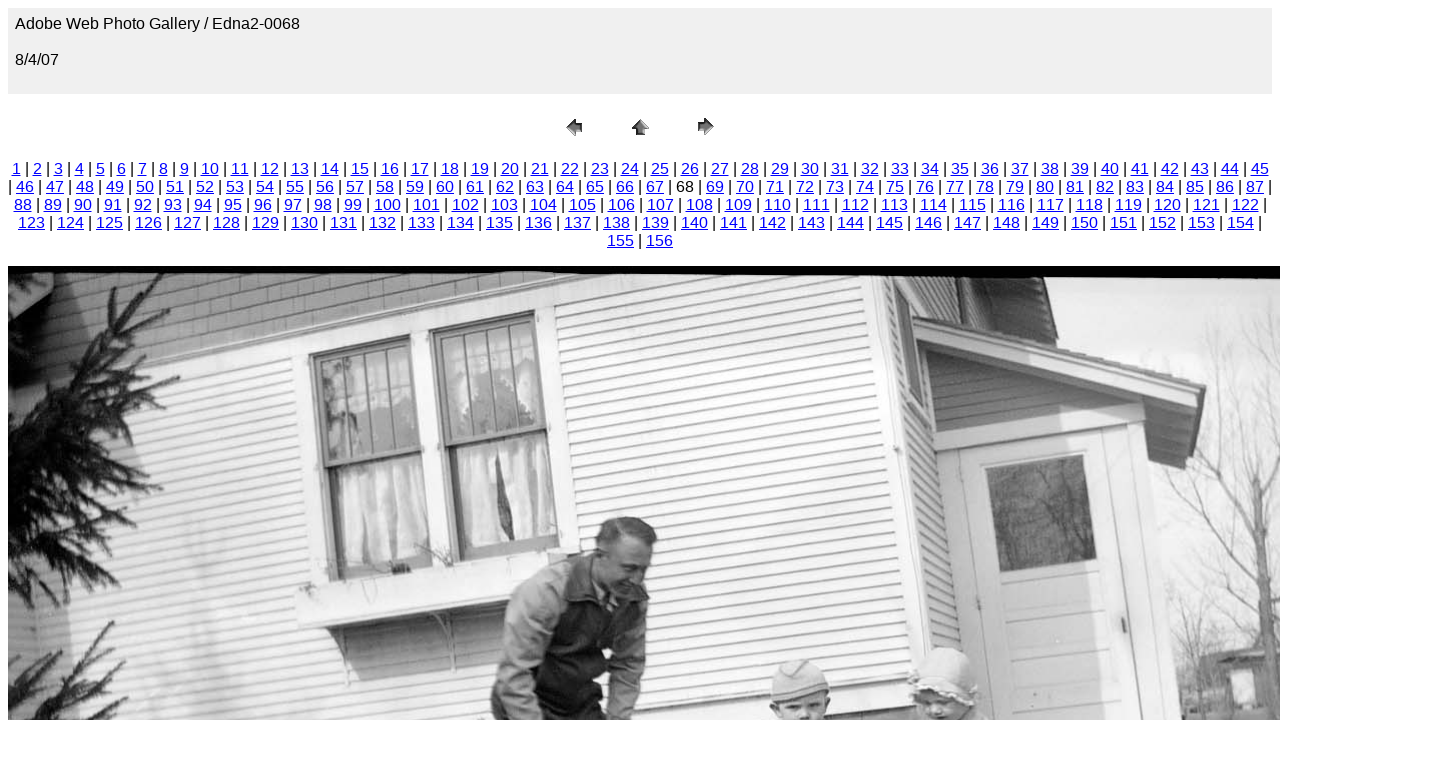

--- FILE ---
content_type: text/html
request_url: http://ajmiller.net/old-116-photos/pages/Edna2-0068.htm
body_size: 1485
content:
<HTML>
	<HEAD>

		<TITLE>Edna2-0068</TITLE>
		<META name="generator" content="Adobe Photoshop(R) CS Web Photo Gallery">
		<META http-equiv="Content-Type" content="text/html; charset=iso-8859-1">
	</HEAD>

<BODY bgcolor=#FFFFFF text=#000000 link=#0000FF vlink=#800080 alink=#FF0000>

<TABLE border="0" cellpadding="5" cellspacing="2" width="100%" bgcolor=#F0F0F0>
<TR>
	<TD><FONT size=3 face=Helvetica>Adobe Web Photo Gallery / Edna2-0068
													<BR>
													<BR>8/4/07
													<BR>
													<BR><A href="mailto:"></A> 
											
		</FONT>
	</TD>
</TR>
</TABLE>

<P><CENTER>
<TABLE border="0" cellpadding="0" cellspacing="2" width="200">
<TR>
	<TD width="80" align="center"><A href="Edna2-0067.htm"><IMG src="../images/previous.gif" height="30" width="30" border="0" alt="Previous"></A></TD>
	<TD width="80" align="center"><A href="../index_5.htm#68"><IMG src="../images/home.gif" height="30" width="30" border="0" alt="Home"></A></TD>
	<TD width="80" align="center"><A href="Edna2-0069.htm"><IMG src="../images/next.gif" height="30" width="30" border="0" alt="Next"></A></TD>
</TR>
</TABLE>
</CENTER></P>

<DIV ALIGN=CENTER> 
<P><FONT FACE="Arial, Helvetica, Geneva, Swiss, SunSans-Regular" SIZE="3">
<A HREF="Edna2-0001.htm">1</A> |
<A HREF="Edna2-0002.htm">2</A> |
<A HREF="Edna2-0003.htm">3</A> |
<A HREF="Edna2-0004.htm">4</A> |
<A HREF="Edna2-0005.htm">5</A> |
<A HREF="Edna2-0006.htm">6</A> |
<A HREF="Edna2-0007.htm">7</A> |
<A HREF="Edna2-0008.htm">8</A> |
<A HREF="Edna2-0009.htm">9</A> |
<A HREF="Edna2-0010.htm">10</A> |
<A HREF="Edna2-0011.htm">11</A> |
<A HREF="Edna2-0012.htm">12</A> |
<A HREF="Edna2-0013.htm">13</A> |
<A HREF="Edna2-0014.htm">14</A> |
<A HREF="Edna2-0015.htm">15</A> |
<A HREF="Edna2-0016.htm">16</A> |
<A HREF="Edna2-0017.htm">17</A> |
<A HREF="Edna2-0018.htm">18</A> |
<A HREF="Edna2-0019.htm">19</A> |
<A HREF="Edna2-0020.htm">20</A> |
<A HREF="Edna2-0021.htm">21</A> |
<A HREF="Edna2-0022.htm">22</A> |
<A HREF="Edna2-0023.htm">23</A> |
<A HREF="Edna2-0024.htm">24</A> |
<A HREF="Edna2-0025.htm">25</A> |
<A HREF="Edna2-0026.htm">26</A> |
<A HREF="Edna2-0027.htm">27</A> |
<A HREF="Edna2-0028.htm">28</A> |
<A HREF="Edna2-0029.htm">29</A> |
<A HREF="Edna2-0030.htm">30</A> |
<A HREF="Edna2-0031.htm">31</A> |
<A HREF="Edna2-0032.htm">32</A> |
<A HREF="Edna2-0033.htm">33</A> |
<A HREF="Edna2-0034.htm">34</A> |
<A HREF="Edna2-0035.htm">35</A> |
<A HREF="Edna2-0036.htm">36</A> |
<A HREF="Edna2-0037.htm">37</A> |
<A HREF="Edna2-0038.htm">38</A> |
<A HREF="Edna2-0039.htm">39</A> |
<A HREF="Edna2-0040.htm">40</A> |
<A HREF="Edna2-0041.htm">41</A> |
<A HREF="Edna2-0042.htm">42</A> |
<A HREF="Edna2-0043.htm">43</A> |
<A HREF="Edna2-0044.htm">44</A> |
<A HREF="Edna2-0045.htm">45</A> |
<A HREF="Edna2-0046.htm">46</A> |
<A HREF="Edna2-0047.htm">47</A> |
<A HREF="Edna2-0048.htm">48</A> |
<A HREF="Edna2-0049.htm">49</A> |
<A HREF="Edna2-0050.htm">50</A> |
<A HREF="Edna2-0051.htm">51</A> |
<A HREF="Edna2-0052.htm">52</A> |
<A HREF="Edna2-0053.htm">53</A> |
<A HREF="Edna2-0054.htm">54</A> |
<A HREF="Edna2-0055.htm">55</A> |
<A HREF="Edna2-0056.htm">56</A> |
<A HREF="Edna2-0057.htm">57</A> |
<A HREF="Edna2-0058.htm">58</A> |
<A HREF="Edna2-0059.htm">59</A> |
<A HREF="Edna2-0060.htm">60</A> |
<A HREF="Edna2-0061.htm">61</A> |
<A HREF="Edna2-0062.htm">62</A> |
<A HREF="Edna2-0063.htm">63</A> |
<A HREF="Edna2-0064.htm">64</A> |
<A HREF="Edna2-0065.htm">65</A> |
<A HREF="Edna2-0066.htm">66</A> |
<A HREF="Edna2-0067.htm">67</A> |
	68 |
<A HREF="Edna2-0069.htm">69</A> |
<A HREF="Edna2-0070.htm">70</A> |
<A HREF="Edna2-0071.htm">71</A> |
<A HREF="Edna2-0072.htm">72</A> |
<A HREF="Edna2-0073.htm">73</A> |
<A HREF="Edna2-0074.htm">74</A> |
<A HREF="Edna2-0075.htm">75</A> |
<A HREF="Edna2-0076.htm">76</A> |
<A HREF="Edna2-0077.htm">77</A> |
<A HREF="Edna2-0078.htm">78</A> |
<A HREF="Edna2-0079.htm">79</A> |
<A HREF="Edna2-0080.htm">80</A> |
<A HREF="Edna2-0081.htm">81</A> |
<A HREF="Edna2-0082.htm">82</A> |
<A HREF="Edna2-0083.htm">83</A> |
<A HREF="Edna2-0084.htm">84</A> |
<A HREF="Edna2-0085.htm">85</A> |
<A HREF="Edna2-0086.htm">86</A> |
<A HREF="Edna2-0087.htm">87</A> |
<A HREF="Edna2-0088.htm">88</A> |
<A HREF="Edna2-0089.htm">89</A> |
<A HREF="Edna2-0090.htm">90</A> |
<A HREF="Edna2-0091.htm">91</A> |
<A HREF="Edna2-0092.htm">92</A> |
<A HREF="Edna2-0093.htm">93</A> |
<A HREF="Edna2-0094.htm">94</A> |
<A HREF="Edna2-0095.htm">95</A> |
<A HREF="Edna2-0096.htm">96</A> |
<A HREF="Edna2-0097.htm">97</A> |
<A HREF="Edna2-0098.htm">98</A> |
<A HREF="Edna2-0099.htm">99</A> |
<A HREF="Edna2-0100.htm">100</A> |
<A HREF="Edna2-0101.htm">101</A> |
<A HREF="Edna2-0102.htm">102</A> |
<A HREF="Edna2-0103.htm">103</A> |
<A HREF="Edna2-0104.htm">104</A> |
<A HREF="Edna2-0105.htm">105</A> |
<A HREF="Edna2-0106.htm">106</A> |
<A HREF="Edna2-0107.htm">107</A> |
<A HREF="Edna2-0108.htm">108</A> |
<A HREF="Edna2-0109.htm">109</A> |
<A HREF="Edna2-0110.htm">110</A> |
<A HREF="Edna2-0111.htm">111</A> |
<A HREF="Edna2-0112.htm">112</A> |
<A HREF="Edna2-0113.htm">113</A> |
<A HREF="Edna2-0114.htm">114</A> |
<A HREF="Edna2-0115.htm">115</A> |
<A HREF="Edna2-0116.htm">116</A> |
<A HREF="Edna2-0117.htm">117</A> |
<A HREF="Edna2-0118.htm">118</A> |
<A HREF="Edna2-0119.htm">119</A> |
<A HREF="Edna2-0120.htm">120</A> |
<A HREF="Edna2-0121.htm">121</A> |
<A HREF="Edna2-0122.htm">122</A> |
<A HREF="Edna2-0123.htm">123</A> |
<A HREF="Edna2-0124.htm">124</A> |
<A HREF="Edna2-0125.htm">125</A> |
<A HREF="Edna2-0126.htm">126</A> |
<A HREF="Edna2-0127.htm">127</A> |
<A HREF="Edna2-0128.htm">128</A> |
<A HREF="Edna2-0129.htm">129</A> |
<A HREF="Edna2-0130.htm">130</A> |
<A HREF="Edna2-0131.htm">131</A> |
<A HREF="Edna2-0132.htm">132</A> |
<A HREF="Edna2-0133.htm">133</A> |
<A HREF="Edna2-0134.htm">134</A> |
<A HREF="Edna2-0135.htm">135</A> |
<A HREF="Edna2-0136.htm">136</A> |
<A HREF="Edna2-0137.htm">137</A> |
<A HREF="Edna2-0138.htm">138</A> |
<A HREF="Edna2-0139.htm">139</A> |
<A HREF="Edna2-0140.htm">140</A> |
<A HREF="Edna2-0141.htm">141</A> |
<A HREF="Edna2-0142.htm">142</A> |
<A HREF="Edna2-0143.htm">143</A> |
<A HREF="Edna2-0144.htm">144</A> |
<A HREF="Edna2-0145.htm">145</A> |
<A HREF="Edna2-0146.htm">146</A> |
<A HREF="Edna2-0147.htm">147</A> |
<A HREF="Edna2-0148.htm">148</A> |
<A HREF="Edna2-0149.htm">149</A> |
<A HREF="Edna2-0150.htm">150</A> |
<A HREF="Edna2-0151.htm">151</A> |
<A HREF="Edna2-0152.htm">152</A> |
<A HREF="Edna2-0153.htm">153</A> |
<A HREF="Edna2-0154.htm">154</A> |
<A HREF="Edna2-0155.htm">155</A> |
<A HREF="Edna2-0156.htm">156</A> 

</FONT></P>
</DIV>

<P><CENTER><A href="Edna2-0069.htm"><IMG src="../images/Edna2-0068.jpg" height="879" width="1429" border=0 alt="Edna2-0068"></A></CENTER></P>
<P><CENTER><FONT size=3 face=Helvetica>Edna2-0068.jpg</FONT></CENTER></P>
<P><CENTER><FONT size=3 face=Helvetica></FONT></CENTER></P>
<P><CENTER><FONT size=3 face=Helvetica></FONT></CENTER></P>
<P><CENTER><FONT size=3 face=Helvetica></FONT></CENTER></P>
<P><CENTER><FONT size=3 face=Helvetica></FONT></CENTER></P>

</BODY>

</HTML>
